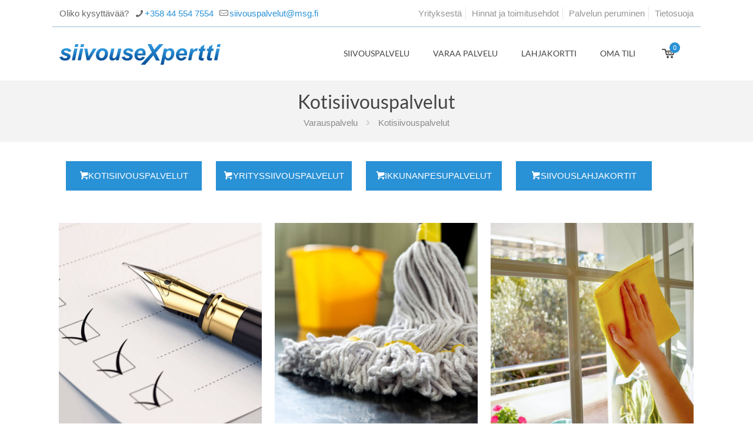

--- FILE ---
content_type: text/html; charset=UTF-8
request_url: https://siivouspalvelut.msg.fi/palvelu-osasto/kotisiivouspalvelut/
body_size: 11198
content:
<!DOCTYPE html>
<html lang="fi" class="no-js " >

<head>

<meta charset="UTF-8" />
<title>Kotisiivouspalvelut &#8211; siivouseXpertti | siivouspalvelut p&auml;&auml;kaupunkiseudulla</title>
<meta name='robots' content='max-image-preview:large' />
	<style>img:is([sizes="auto" i], [sizes^="auto," i]) { contain-intrinsic-size: 3000px 1500px }</style>
	<!-- Global site tag (gtag.js) - Google Analytics -->
<script async src="https://www.googletagmanager.com/gtag/js?id=UA-98263548-2">
</script>
<script>
  window.dataLayer = window.dataLayer || [];
  function gtag(){dataLayer.push(arguments);}
  gtag('js', new Date());

  gtag('config', 'UA-98263548-2');
</script><meta name="format-detection" content="telephone=no">
<meta name="viewport" content="width=device-width, initial-scale=1" />
<link rel="shortcut icon" href="https://siivouspalvelut.msg.fi/wp-content/uploads/2019/04/favicon.ico" type="image/x-icon" />
<link rel="apple-touch-icon" href="https://siivouspalvelut.msg.fi/wp-content/uploads/2019/04/apple-touch-icon.png" />
<meta name="theme-color" content="#ffffff" media="(prefers-color-scheme: light)">
<meta name="theme-color" content="#ffffff" media="(prefers-color-scheme: dark)">
<link rel='dns-prefetch' href='//capi-automation.s3.us-east-2.amazonaws.com' />
<link rel="alternate" type="application/rss+xml" title="siivouseXpertti | siivouspalvelut p&auml;&auml;kaupunkiseudulla &raquo; syöte" href="https://siivouspalvelut.msg.fi/feed/" />
<link rel="alternate" type="application/rss+xml" title="siivouseXpertti | siivouspalvelut p&auml;&auml;kaupunkiseudulla &raquo; kommenttien syöte" href="https://siivouspalvelut.msg.fi/comments/feed/" />
<link rel="alternate" type="application/rss+xml" title="Syöte: siivouseXpertti | siivouspalvelut p&auml;&auml;kaupunkiseudulla &raquo; Kotisiivouspalvelut Osasto" href="https://siivouspalvelut.msg.fi/palvelu-osasto/kotisiivouspalvelut/feed/" />
<style id='global-styles-inline-css' type='text/css'>
:root{--wp--preset--aspect-ratio--square: 1;--wp--preset--aspect-ratio--4-3: 4/3;--wp--preset--aspect-ratio--3-4: 3/4;--wp--preset--aspect-ratio--3-2: 3/2;--wp--preset--aspect-ratio--2-3: 2/3;--wp--preset--aspect-ratio--16-9: 16/9;--wp--preset--aspect-ratio--9-16: 9/16;--wp--preset--color--black: #000000;--wp--preset--color--cyan-bluish-gray: #abb8c3;--wp--preset--color--white: #ffffff;--wp--preset--color--pale-pink: #f78da7;--wp--preset--color--vivid-red: #cf2e2e;--wp--preset--color--luminous-vivid-orange: #ff6900;--wp--preset--color--luminous-vivid-amber: #fcb900;--wp--preset--color--light-green-cyan: #7bdcb5;--wp--preset--color--vivid-green-cyan: #00d084;--wp--preset--color--pale-cyan-blue: #8ed1fc;--wp--preset--color--vivid-cyan-blue: #0693e3;--wp--preset--color--vivid-purple: #9b51e0;--wp--preset--gradient--vivid-cyan-blue-to-vivid-purple: linear-gradient(135deg,rgba(6,147,227,1) 0%,rgb(155,81,224) 100%);--wp--preset--gradient--light-green-cyan-to-vivid-green-cyan: linear-gradient(135deg,rgb(122,220,180) 0%,rgb(0,208,130) 100%);--wp--preset--gradient--luminous-vivid-amber-to-luminous-vivid-orange: linear-gradient(135deg,rgba(252,185,0,1) 0%,rgba(255,105,0,1) 100%);--wp--preset--gradient--luminous-vivid-orange-to-vivid-red: linear-gradient(135deg,rgba(255,105,0,1) 0%,rgb(207,46,46) 100%);--wp--preset--gradient--very-light-gray-to-cyan-bluish-gray: linear-gradient(135deg,rgb(238,238,238) 0%,rgb(169,184,195) 100%);--wp--preset--gradient--cool-to-warm-spectrum: linear-gradient(135deg,rgb(74,234,220) 0%,rgb(151,120,209) 20%,rgb(207,42,186) 40%,rgb(238,44,130) 60%,rgb(251,105,98) 80%,rgb(254,248,76) 100%);--wp--preset--gradient--blush-light-purple: linear-gradient(135deg,rgb(255,206,236) 0%,rgb(152,150,240) 100%);--wp--preset--gradient--blush-bordeaux: linear-gradient(135deg,rgb(254,205,165) 0%,rgb(254,45,45) 50%,rgb(107,0,62) 100%);--wp--preset--gradient--luminous-dusk: linear-gradient(135deg,rgb(255,203,112) 0%,rgb(199,81,192) 50%,rgb(65,88,208) 100%);--wp--preset--gradient--pale-ocean: linear-gradient(135deg,rgb(255,245,203) 0%,rgb(182,227,212) 50%,rgb(51,167,181) 100%);--wp--preset--gradient--electric-grass: linear-gradient(135deg,rgb(202,248,128) 0%,rgb(113,206,126) 100%);--wp--preset--gradient--midnight: linear-gradient(135deg,rgb(2,3,129) 0%,rgb(40,116,252) 100%);--wp--preset--font-size--small: 13px;--wp--preset--font-size--medium: 20px;--wp--preset--font-size--large: 36px;--wp--preset--font-size--x-large: 42px;--wp--preset--spacing--20: 0.44rem;--wp--preset--spacing--30: 0.67rem;--wp--preset--spacing--40: 1rem;--wp--preset--spacing--50: 1.5rem;--wp--preset--spacing--60: 2.25rem;--wp--preset--spacing--70: 3.38rem;--wp--preset--spacing--80: 5.06rem;--wp--preset--shadow--natural: 6px 6px 9px rgba(0, 0, 0, 0.2);--wp--preset--shadow--deep: 12px 12px 50px rgba(0, 0, 0, 0.4);--wp--preset--shadow--sharp: 6px 6px 0px rgba(0, 0, 0, 0.2);--wp--preset--shadow--outlined: 6px 6px 0px -3px rgba(255, 255, 255, 1), 6px 6px rgba(0, 0, 0, 1);--wp--preset--shadow--crisp: 6px 6px 0px rgba(0, 0, 0, 1);}:where(.is-layout-flex){gap: 0.5em;}:where(.is-layout-grid){gap: 0.5em;}body .is-layout-flex{display: flex;}.is-layout-flex{flex-wrap: wrap;align-items: center;}.is-layout-flex > :is(*, div){margin: 0;}body .is-layout-grid{display: grid;}.is-layout-grid > :is(*, div){margin: 0;}:where(.wp-block-columns.is-layout-flex){gap: 2em;}:where(.wp-block-columns.is-layout-grid){gap: 2em;}:where(.wp-block-post-template.is-layout-flex){gap: 1.25em;}:where(.wp-block-post-template.is-layout-grid){gap: 1.25em;}.has-black-color{color: var(--wp--preset--color--black) !important;}.has-cyan-bluish-gray-color{color: var(--wp--preset--color--cyan-bluish-gray) !important;}.has-white-color{color: var(--wp--preset--color--white) !important;}.has-pale-pink-color{color: var(--wp--preset--color--pale-pink) !important;}.has-vivid-red-color{color: var(--wp--preset--color--vivid-red) !important;}.has-luminous-vivid-orange-color{color: var(--wp--preset--color--luminous-vivid-orange) !important;}.has-luminous-vivid-amber-color{color: var(--wp--preset--color--luminous-vivid-amber) !important;}.has-light-green-cyan-color{color: var(--wp--preset--color--light-green-cyan) !important;}.has-vivid-green-cyan-color{color: var(--wp--preset--color--vivid-green-cyan) !important;}.has-pale-cyan-blue-color{color: var(--wp--preset--color--pale-cyan-blue) !important;}.has-vivid-cyan-blue-color{color: var(--wp--preset--color--vivid-cyan-blue) !important;}.has-vivid-purple-color{color: var(--wp--preset--color--vivid-purple) !important;}.has-black-background-color{background-color: var(--wp--preset--color--black) !important;}.has-cyan-bluish-gray-background-color{background-color: var(--wp--preset--color--cyan-bluish-gray) !important;}.has-white-background-color{background-color: var(--wp--preset--color--white) !important;}.has-pale-pink-background-color{background-color: var(--wp--preset--color--pale-pink) !important;}.has-vivid-red-background-color{background-color: var(--wp--preset--color--vivid-red) !important;}.has-luminous-vivid-orange-background-color{background-color: var(--wp--preset--color--luminous-vivid-orange) !important;}.has-luminous-vivid-amber-background-color{background-color: var(--wp--preset--color--luminous-vivid-amber) !important;}.has-light-green-cyan-background-color{background-color: var(--wp--preset--color--light-green-cyan) !important;}.has-vivid-green-cyan-background-color{background-color: var(--wp--preset--color--vivid-green-cyan) !important;}.has-pale-cyan-blue-background-color{background-color: var(--wp--preset--color--pale-cyan-blue) !important;}.has-vivid-cyan-blue-background-color{background-color: var(--wp--preset--color--vivid-cyan-blue) !important;}.has-vivid-purple-background-color{background-color: var(--wp--preset--color--vivid-purple) !important;}.has-black-border-color{border-color: var(--wp--preset--color--black) !important;}.has-cyan-bluish-gray-border-color{border-color: var(--wp--preset--color--cyan-bluish-gray) !important;}.has-white-border-color{border-color: var(--wp--preset--color--white) !important;}.has-pale-pink-border-color{border-color: var(--wp--preset--color--pale-pink) !important;}.has-vivid-red-border-color{border-color: var(--wp--preset--color--vivid-red) !important;}.has-luminous-vivid-orange-border-color{border-color: var(--wp--preset--color--luminous-vivid-orange) !important;}.has-luminous-vivid-amber-border-color{border-color: var(--wp--preset--color--luminous-vivid-amber) !important;}.has-light-green-cyan-border-color{border-color: var(--wp--preset--color--light-green-cyan) !important;}.has-vivid-green-cyan-border-color{border-color: var(--wp--preset--color--vivid-green-cyan) !important;}.has-pale-cyan-blue-border-color{border-color: var(--wp--preset--color--pale-cyan-blue) !important;}.has-vivid-cyan-blue-border-color{border-color: var(--wp--preset--color--vivid-cyan-blue) !important;}.has-vivid-purple-border-color{border-color: var(--wp--preset--color--vivid-purple) !important;}.has-vivid-cyan-blue-to-vivid-purple-gradient-background{background: var(--wp--preset--gradient--vivid-cyan-blue-to-vivid-purple) !important;}.has-light-green-cyan-to-vivid-green-cyan-gradient-background{background: var(--wp--preset--gradient--light-green-cyan-to-vivid-green-cyan) !important;}.has-luminous-vivid-amber-to-luminous-vivid-orange-gradient-background{background: var(--wp--preset--gradient--luminous-vivid-amber-to-luminous-vivid-orange) !important;}.has-luminous-vivid-orange-to-vivid-red-gradient-background{background: var(--wp--preset--gradient--luminous-vivid-orange-to-vivid-red) !important;}.has-very-light-gray-to-cyan-bluish-gray-gradient-background{background: var(--wp--preset--gradient--very-light-gray-to-cyan-bluish-gray) !important;}.has-cool-to-warm-spectrum-gradient-background{background: var(--wp--preset--gradient--cool-to-warm-spectrum) !important;}.has-blush-light-purple-gradient-background{background: var(--wp--preset--gradient--blush-light-purple) !important;}.has-blush-bordeaux-gradient-background{background: var(--wp--preset--gradient--blush-bordeaux) !important;}.has-luminous-dusk-gradient-background{background: var(--wp--preset--gradient--luminous-dusk) !important;}.has-pale-ocean-gradient-background{background: var(--wp--preset--gradient--pale-ocean) !important;}.has-electric-grass-gradient-background{background: var(--wp--preset--gradient--electric-grass) !important;}.has-midnight-gradient-background{background: var(--wp--preset--gradient--midnight) !important;}.has-small-font-size{font-size: var(--wp--preset--font-size--small) !important;}.has-medium-font-size{font-size: var(--wp--preset--font-size--medium) !important;}.has-large-font-size{font-size: var(--wp--preset--font-size--large) !important;}.has-x-large-font-size{font-size: var(--wp--preset--font-size--x-large) !important;}
:where(.wp-block-post-template.is-layout-flex){gap: 1.25em;}:where(.wp-block-post-template.is-layout-grid){gap: 1.25em;}
:where(.wp-block-columns.is-layout-flex){gap: 2em;}:where(.wp-block-columns.is-layout-grid){gap: 2em;}
:root :where(.wp-block-pullquote){font-size: 1.5em;line-height: 1.6;}
</style>
<link rel='stylesheet' id='DOPBSP-css-dopselect-css' href='https://siivouspalvelut.msg.fi/wp-content/plugins/dopbsp/libraries/css/jquery.dop.Select.css?ver=2.9.9.5.9' type='text/css' media='all' />
<link rel='stylesheet' id='woocommerce-layout-css' href='https://siivouspalvelut.msg.fi/wp-content/plugins/woocommerce/assets/css/woocommerce-layout.css?ver=10.3.5' type='text/css' media='all' />
<link rel='stylesheet' id='woocommerce-smallscreen-css' href='https://siivouspalvelut.msg.fi/wp-content/plugins/woocommerce/assets/css/woocommerce-smallscreen.css?ver=10.3.5' type='text/css' media='only screen and (max-width: 768px)' />
<link rel='stylesheet' id='woocommerce-general-css' href='https://siivouspalvelut.msg.fi/wp-content/plugins/woocommerce/assets/css/woocommerce.css?ver=10.3.5' type='text/css' media='all' />
<style id='woocommerce-inline-inline-css' type='text/css'>
.woocommerce form .form-row .required { visibility: visible; }
</style>
<link rel='stylesheet' id='brands-styles-css' href='https://siivouspalvelut.msg.fi/wp-content/plugins/woocommerce/assets/css/brands.css?ver=10.3.5' type='text/css' media='all' />
<link rel='stylesheet' id='wc-social-login-frontend-css' href='https://siivouspalvelut.msg.fi/wp-content/plugins/woocommerce-social-login/assets/css/frontend/wc-social-login.min.css?ver=2.17.1' type='text/css' media='all' />
<style id='wc-social-login-frontend-inline-css' type='text/css'>
 a.button-social-login.button-social-login-facebook, .widget-area a.button-social-login.button-social-login-facebook, .social-badge.social-badge-facebook { background: #3b5998; border-color: #3b5998; } a.button-social-login.button-social-login-google, .widget-area a.button-social-login.button-social-login-google, .social-badge.social-badge-google { background: #4285f4; border-color: #4285f4; } 
</style>
<link rel='stylesheet' id='mfn-be-css' href='https://siivouspalvelut.msg.fi/wp-content/themes/betheme/css/be.min.css?ver=28.1.12' type='text/css' media='all' />
<link rel='stylesheet' id='mfn-animations-css' href='https://siivouspalvelut.msg.fi/wp-content/themes/betheme/assets/animations/animations.min.css?ver=28.1.12' type='text/css' media='all' />
<link rel='stylesheet' id='mfn-font-awesome-css' href='https://siivouspalvelut.msg.fi/wp-content/themes/betheme/fonts/fontawesome/fontawesome.min.css?ver=28.1.12' type='text/css' media='all' />
<link rel='stylesheet' id='mfn-responsive-css' href='https://siivouspalvelut.msg.fi/wp-content/themes/betheme/css/responsive.min.css?ver=28.1.12' type='text/css' media='all' />
<link rel='stylesheet' id='mfn-local-fonts-css' href='https://siivouspalvelut.msg.fi/wp-content/uploads/betheme/fonts/mfn-local-fonts.css?ver=1' type='text/css' media='all' />
<link rel='stylesheet' id='mfn-woo-css' href='https://siivouspalvelut.msg.fi/wp-content/themes/betheme/css/woocommerce.min.css?ver=28.1.12' type='text/css' media='all' />
<link rel='stylesheet' id='mfn-static-css' href='https://siivouspalvelut.msg.fi/wp-content/uploads/betheme/css/static.css?ver=28.1.12' type='text/css' media='all' />
<style id='mfn-dynamic-inline-css' type='text/css'>
form input.display-none{display:none!important}body{--mfn-featured-image: url(https://siivouspalvelut.msg.fi/wp-content/uploads/2019/03/kotisiivous-1.jpg);}
/* Local Page Style 65 */
/* Local Page Style */
@media(max-width: 959px){}@media(max-width: 767px){}
</style>
<link rel='stylesheet' id='style-css' href='https://siivouspalvelut.msg.fi/wp-content/themes/betheme-child/style.css?ver=2.0.1699430586' type='text/css' media='all' />
<script type="text/javascript" src="https://siivouspalvelut.msg.fi/wp-includes/js/jquery/jquery.min.js?ver=3.7.1" id="jquery-core-js"></script>
<script type="text/javascript" src="https://siivouspalvelut.msg.fi/wp-includes/js/jquery/jquery-migrate.min.js?ver=3.4.1" id="jquery-migrate-js"></script>
<script type="text/javascript" src="https://siivouspalvelut.msg.fi/wp-content/plugins/dopbsp/libraries/js/dop-prototypes.js?ver=2.9.9.5.9" id="DOP-js-prototypes-js"></script>
<script type="text/javascript" src="https://siivouspalvelut.msg.fi/wp-content/plugins/dopbsp/assets/js/jquery.dop.frontend.BSPSearchWidget.js?ver=2.9.9.5.9" id="DOPBSP-js-frontend-search-widget-js"></script>
<script type="text/javascript" src="https://siivouspalvelut.msg.fi/wp-content/plugins/woocommerce/assets/js/jquery-blockui/jquery.blockUI.min.js?ver=2.7.0-wc.10.3.5" id="wc-jquery-blockui-js" defer="defer" data-wp-strategy="defer"></script>
<script type="text/javascript" id="wc-add-to-cart-js-extra">
/* <![CDATA[ */
var wc_add_to_cart_params = {"ajax_url":"\/wp-admin\/admin-ajax.php","wc_ajax_url":"\/?wc-ajax=%%endpoint%%","i18n_view_cart":"N\u00e4yt\u00e4 ostoskori","cart_url":"https:\/\/siivouspalvelut.msg.fi\/ostoskori\/","is_cart":"","cart_redirect_after_add":"yes"};
/* ]]> */
</script>
<script type="text/javascript" src="https://siivouspalvelut.msg.fi/wp-content/plugins/woocommerce/assets/js/frontend/add-to-cart.min.js?ver=10.3.5" id="wc-add-to-cart-js" defer="defer" data-wp-strategy="defer"></script>
<script type="text/javascript" src="https://siivouspalvelut.msg.fi/wp-content/plugins/woocommerce/assets/js/js-cookie/js.cookie.min.js?ver=2.1.4-wc.10.3.5" id="wc-js-cookie-js" defer="defer" data-wp-strategy="defer"></script>
<script type="text/javascript" id="woocommerce-js-extra">
/* <![CDATA[ */
var woocommerce_params = {"ajax_url":"\/wp-admin\/admin-ajax.php","wc_ajax_url":"\/?wc-ajax=%%endpoint%%","i18n_password_show":"N\u00e4yt\u00e4 salasana","i18n_password_hide":"Piilota salasana"};
/* ]]> */
</script>
<script type="text/javascript" src="https://siivouspalvelut.msg.fi/wp-content/plugins/woocommerce/assets/js/frontend/woocommerce.min.js?ver=10.3.5" id="woocommerce-js" defer="defer" data-wp-strategy="defer"></script>
<script type="text/javascript" src="https://siivouspalvelut.msg.fi/wp-content/plugins/woocommerce-social-login/assets/js/frontend/wc-social-login.min.js?ver=2.17.1" id="wc-social-login-frontend-js" defer="defer" data-wp-strategy="defer"></script>
<script type="text/javascript" id="wc-cart-fragments-js-extra">
/* <![CDATA[ */
var wc_cart_fragments_params = {"ajax_url":"\/wp-admin\/admin-ajax.php","wc_ajax_url":"\/?wc-ajax=%%endpoint%%","cart_hash_key":"wc_cart_hash_3c972b244387d304b8989fb5c6e438e4","fragment_name":"wc_fragments_3c972b244387d304b8989fb5c6e438e4","request_timeout":"5000"};
/* ]]> */
</script>
<script type="text/javascript" src="https://siivouspalvelut.msg.fi/wp-content/plugins/woocommerce/assets/js/frontend/cart-fragments.min.js?ver=10.3.5" id="wc-cart-fragments-js" defer="defer" data-wp-strategy="defer"></script>
<link rel="https://api.w.org/" href="https://siivouspalvelut.msg.fi/wp-json/" /><link rel="alternate" title="JSON" type="application/json" href="https://siivouspalvelut.msg.fi/wp-json/wp/v2/product_cat/19" /><link rel="EditURI" type="application/rsd+xml" title="RSD" href="https://siivouspalvelut.msg.fi/xmlrpc.php?rsd" />
<meta name="generator" content="WordPress 6.8.3" />
<meta name="generator" content="WooCommerce 10.3.5" />
	<noscript><style>.woocommerce-product-gallery{ opacity: 1 !important; }</style></noscript>
	
<!-- Meta Pixel Code -->
<script type='text/javascript'>
!function(f,b,e,v,n,t,s){if(f.fbq)return;n=f.fbq=function(){n.callMethod?
n.callMethod.apply(n,arguments):n.queue.push(arguments)};if(!f._fbq)f._fbq=n;
n.push=n;n.loaded=!0;n.version='2.0';n.queue=[];t=b.createElement(e);t.async=!0;
t.src=v;s=b.getElementsByTagName(e)[0];s.parentNode.insertBefore(t,s)}(window,
document,'script','https://connect.facebook.net/en_US/fbevents.js');
</script>
<!-- End Meta Pixel Code -->
<script type='text/javascript'>var url = window.location.origin + '?ob=open-bridge';
            fbq('set', 'openbridge', '316640572383981', url);
fbq('init', '316640572383981', {}, {
    "agent": "wordpress-6.8.3-4.1.5"
})</script><script type='text/javascript'>
    fbq('track', 'PageView', []);
  </script>			<script  type="text/javascript">
				!function(f,b,e,v,n,t,s){if(f.fbq)return;n=f.fbq=function(){n.callMethod?
					n.callMethod.apply(n,arguments):n.queue.push(arguments)};if(!f._fbq)f._fbq=n;
					n.push=n;n.loaded=!0;n.version='2.0';n.queue=[];t=b.createElement(e);t.async=!0;
					t.src=v;s=b.getElementsByTagName(e)[0];s.parentNode.insertBefore(t,s)}(window,
					document,'script','https://connect.facebook.net/en_US/fbevents.js');
			</script>
			<!-- WooCommerce Facebook Integration Begin -->
			<script  type="text/javascript">

				fbq('init', '316640572383981', {}, {
    "agent": "woocommerce_6-10.3.5-3.5.14"
});

				document.addEventListener( 'DOMContentLoaded', function() {
					// Insert placeholder for events injected when a product is added to the cart through AJAX.
					document.body.insertAdjacentHTML( 'beforeend', '<div class=\"wc-facebook-pixel-event-placeholder\"></div>' );
				}, false );

			</script>
			<!-- WooCommerce Facebook Integration End -->
			<link rel="icon" href="https://siivouspalvelut.msg.fi/wp-content/uploads/2019/03/cropped-house-cleaning-lady-32x32.png" sizes="32x32" />
<link rel="icon" href="https://siivouspalvelut.msg.fi/wp-content/uploads/2019/03/cropped-house-cleaning-lady-192x192.png" sizes="192x192" />
<link rel="apple-touch-icon" href="https://siivouspalvelut.msg.fi/wp-content/uploads/2019/03/cropped-house-cleaning-lady-180x180.png" />
<meta name="msapplication-TileImage" content="https://siivouspalvelut.msg.fi/wp-content/uploads/2019/03/cropped-house-cleaning-lady-270x270.png" />

</head>

<body class="archive tax-product_cat term-kotisiivouspalvelut term-19 wp-custom-logo wp-embed-responsive wp-theme-betheme wp-child-theme-betheme-child theme-betheme woocommerce woocommerce-page woocommerce-no-js woocommerce-block-theme-has-button-styles  color-custom content-brightness-light input-brightness-light style-default button-animation-fade layout-full-width if-zoom header-classic sticky-header sticky-white ab-show menu-arrow-top menuo-right menuo-no-borders logo-no-margin logo-no-sticky-padding subheader-both-center footer-copy-center responsive-overflow-x-mobile mobile-tb-center mobile-mini-mr-ll mobile-header-mini mobile-icon-user-ss mobile-icon-wishlist-ss mobile-icon-search-ss mobile-icon-wpml-ss mobile-icon-action-ss be-page-21 be-reg-28112 mfn-all-shop-filters-disabled product-gallery-zoom mobile-row-2-products mfn-ajax-add-to-cart" >


	
		<!-- mfn_hook_top --><!-- mfn_hook_top -->
		
		
		<div id="Wrapper">

			
			<div id="Header_wrapper" class="" >

				<header id="Header">
	<div id="Action_bar">
		<div class="container">
			<div class="column one">

				
<ul class="contact_details" aria-label="contact details">
  <li class="slogan">Oliko kysyttävää?</li><li class="phone phone-1"><i class="icon-phone"></i><a href="tel:+358445547554" aria-label="phone">+358 44 554 7554</a></li><li class="mail"><i class="icon-mail-line"></i><a href="mailto:siivouspalvelut@msg.fi" aria-label="mail">siivouspalvelut@msg.fi</a></li></ul>
<nav id="social-menu" class="menu-ylavalikko-container"><ul id="menu-ylavalikko" class="social-menu"><li id="menu-item-271" class="menu-item menu-item-type-custom menu-item-object-custom menu-item-271"><a href="https://www.siivouspalveluja.fi/yrityksesta-msg-siivouspalvelut/">Yrityksestä</a></li>
<li id="menu-item-149" class="menu-item menu-item-type-post_type menu-item-object-page menu-item-149"><a href="https://siivouspalvelut.msg.fi/siivouspalvelu-hinnat-ja-toimitusehdot/">Hinnat ja toimitusehdot</a></li>
<li id="menu-item-1424" class="menu-item menu-item-type-post_type menu-item-object-page menu-item-1424"><a href="https://siivouspalvelut.msg.fi/palvelun-peruutusoikeus/">Palvelun peruminen</a></li>
<li id="menu-item-316" class="menu-item menu-item-type-post_type menu-item-object-page menu-item-privacy-policy menu-item-316"><a rel="privacy-policy" href="https://siivouspalvelut.msg.fi/tietosuojaseloste/">Tietosuoja</a></li>
</ul></nav>
			</div>
		</div>
	</div>


<div class="header_placeholder"></div>

<div id="Top_bar">

	<div class="container">
		<div class="column one">

			<div class="top_bar_left clearfix">

				<div class="logo"><a id="logo" href="https://siivouspalvelut.msg.fi" title="siivouseXpertti | siivouspalvelut p&auml;&auml;kaupunkiseudulla" data-height="60" data-padding="15"><img class="logo-main scale-with-grid " src="https://siivouspalvelut.msg.fi/wp-content/uploads/2021/01/siivousexpertti_logo.png" data-retina="https://siivouspalvelut.msg.fi/wp-content/uploads/2021/01/siivousexpertti_retina_logo.png" data-height="35" alt="siivousexpertti" data-no-retina/><img class="logo-sticky scale-with-grid " src="https://siivouspalvelut.msg.fi/wp-content/uploads/2021/01/siivousexpertti_logo.png" data-retina="https://siivouspalvelut.msg.fi/wp-content/uploads/2021/01/siivousexpertti_retina_logo.png" data-height="35" alt="siivousexpertti" data-no-retina/><img class="logo-mobile scale-with-grid " src="https://siivouspalvelut.msg.fi/wp-content/uploads/2021/01/siivousexpertti_logo.png" data-retina="https://siivouspalvelut.msg.fi/wp-content/uploads/2021/01/siivousexpertti_retina_logo.png" data-height="35" alt="siivousexpertti" data-no-retina/><img class="logo-mobile-sticky scale-with-grid " src="https://siivouspalvelut.msg.fi/wp-content/uploads/2021/01/siivousexpertti_logo.png" data-retina="https://siivouspalvelut.msg.fi/wp-content/uploads/2021/01/siivousexpertti_retina_logo.png" data-height="35" alt="siivousexpertti" data-no-retina/></a></div>
				<div class="menu_wrapper">
					<a class="responsive-menu-toggle " href="#" aria-label="mobile menu"><i class="icon-menu-fine" aria-hidden="true"></i></a><nav id="menu" role="navigation" aria-expanded="false" aria-label="Main menu"><ul id="menu-paavalikko" class="menu menu-main"><li id="menu-item-41" class="menu-item menu-item-type-custom menu-item-object-custom menu-item-41"><a href="https://www.siivouspalveluja.fi/"><span>SIIVOUSPALVELU</span></a></li>
<li id="menu-item-42" class="menu-item menu-item-type-post_type menu-item-object-page menu-item-home menu-item-42"><a href="https://siivouspalvelut.msg.fi/"><span>VARAA PALVELU</span></a></li>
<li id="menu-item-368" class="menu-item menu-item-type-custom menu-item-object-custom menu-item-368"><a href="https://siivouspalvelut.msg.fi/palvelu-osasto/siivouslahjakortit/"><span>LAHJAKORTTI</span></a></li>
<li id="menu-item-175" class="menu-item menu-item-type-post_type menu-item-object-page menu-item-has-children menu-item-175"><a href="https://siivouspalvelut.msg.fi/oma-tili/"><span>OMA TILI</span></a>
<ul class="sub-menu">
	<li id="menu-item-176" class="menu-item menu-item-type-post_type menu-item-object-page menu-item-176"><a href="https://siivouspalvelut.msg.fi/ostoskori/"><span>Ostoskori</span></a></li>
	<li id="menu-item-177" class="menu-item menu-item-type-post_type menu-item-object-page menu-item-177"><a href="https://siivouspalvelut.msg.fi/kassa/"><span>Kassa</span></a></li>
</ul>
</li>
</ul></nav>				</div>

				<div class="secondary_menu_wrapper">
									</div>

				
			</div>

			<div class="top_bar_right hide-total-desktop hide-total-tablet hide-total-mobile"><div class="top_bar_right_wrapper"><a id="header_cart" class="top-bar-right-icon header-cart top-bar-right-icon-cart " href="https://siivouspalvelut.msg.fi/ostoskori/"><i class="icon-cart" aria-label="cart icon"></i><span class="header-cart-count">0</span><p class="header-cart-total">0,00&nbsp;&euro;</p></a></div></div>
			<div class="search_wrapper">
				
<form method="get" class="form-searchform" action="https://siivouspalvelut.msg.fi/">

	
  <svg class="icon_search" width="26" viewBox="0 0 26 26" aria-label="search icon"><defs><style>.path{fill:none;stroke:#000;stroke-miterlimit:10;stroke-width:1.5px;}</style></defs><circle class="path" cx="11.35" cy="11.35" r="6"></circle><line class="path" x1="15.59" y1="15.59" x2="20.65" y2="20.65"></line></svg>
	
	<input type="text" class="field" name="s"  autocomplete="off" placeholder="Kirjoita haku" aria-label="Kirjoita haku" />
	<input type="submit" class="display-none" value="" aria-label="Search"/>

	<span class="mfn-close-icon icon_close" tabindex="0" role="link" aria-label="Close"><span class="icon">✕</span></span>

</form>
			</div>

		</div>
	</div>
</div>
</header>
				<div id="Subheader"><div class="container"><div class="column one"><h1 class="title">Kotisiivouspalvelut</h1><ul class="breadcrumbs woocommerce-breadcrumb"><li><a href="https://siivouspalvelut.msg.fi">Varauspalvelu</a><span><i class="icon-right-open"></i></span></li><li>Kotisiivouspalvelut<span><i class="icon-right-open"></i></span></li></ul></div></div></div>
			</div>

		
		<!-- mfn_hook_content_before --><!-- mfn_hook_content_before -->
	

<div id="Content">
	<div class="content_wrapper clearfix">

		<main class="sections_group">
			<div class="entry-content" itemprop="mainContentOfPage">

								<section class="section woocommerce_before_main_content">
					<div class="section_wrapper no-bebuilder-section">
						<div class="column column-margin-0px one">
													</div>
					</div>
				</section>
				
				<section class="section"><div class="section_wrapper clearfix default-woo-list">
			
			<div class="term-description"><div class="column one-fourth mobile-one"><div class="mcb-column-inner"><div class="button_align align_center"><a class="button  button_left button_full_width button_size_2" href="https://siivouspalvelut.msg.fi/palvelu-osasto/kotisiivouspalvelut/"     style="background-color:#2991d6!important;color:#ffffff;"  rel="next"   title=""><span class="button_icon"><i class="icon-basket"  style="color:#ffffff!important;" aria-hidden="true"></i></span><span class="button_label">KOTISIIVOUSPALVELUT</span></a></div>
</div></div>

<div class="column one-fourth mobile-one"><div class="mcb-column-inner"><div class="button_align align_center"><a class="button  button_left button_full_width button_size_2" href="https://siivouspalvelut.msg.fi/palvelu-osasto/yrityssiivouspalvelut/"     style="background-color:#2991d6!important;color:#ffffff;"  rel="next"   title=""><span class="button_icon"><i class="icon-basket"  style="color:#ffffff!important;" aria-hidden="true"></i></span><span class="button_label">YRITYSSIIVOUSPALVELUT</span></a></div>
</div></div>

<div class="column one-fourth mobile-one"><div class="mcb-column-inner"><div class="button_align align_center"><a class="button  button_left button_full_width button_size_2" href="https://siivouspalvelut.msg.fi/palvelu-osasto/ikkunanpesupalvelut/"     style="background-color:#2991d6!important;color:#ffffff;"  rel="next"   title=""><span class="button_icon"><i class="icon-basket"  style="color:#ffffff!important;" aria-hidden="true"></i></span><span class="button_label">IKKUNANPESUPALVELUT</span></a></div>
</div></div>

<div class="column one-fourth mobile-one"><div class="mcb-column-inner"><div class="button_align align_center"><a class="button  button_left button_full_width button_size_2" href="https://siivouspalvelut.msg.fi/palvelu-osasto/siivouslahjakortit/"     style="background-color:#2991d6!important;color:#ffffff;"  rel="next"   title=""><span class="button_icon"><i class="icon-basket"  style="color:#ffffff!important;" aria-hidden="true"></i></span><span class="button_label">SIIVOUSLAHJAKORTIT</span></a></div>
</div></div>

</div>
			
				<div class="mfn-woo-filters-wrapper shop-filters"><div class="woocommerce-notices-wrapper"></div></div>
				
<div class="products_wrapper mfn-woo-products isotope_wrapper default-woo-loop lm_wrapper">
	<ul class="products columns-3 grid ">

																					<li class="isotope-item align-center product type-product post-65 status-publish first instock product_cat-palvelutarpeiden-kartoitus product_cat-kotisiivouspalvelut product_cat-yrityssiivouspalvelut product_cat-ikkunanpesupalvelut has-post-thumbnail sold-individually purchasable product-type-simple" >

	<div class="mfn-li-product-row mfn-li-product-row-image"><div class="image_frame scale-with-grid product-loop-thumb"><div class="image_wrapper "><a href="https://siivouspalvelut.msg.fi/varaa-siivous-palvelu/palvelutarpeiden-kartoitus/arviointikaynti/" aria-label="Arviointikäynti" tabindex="-1"><div class="mask"></div><img width="800" height="800" src="https://siivouspalvelut.msg.fi/wp-content/uploads/2019/03/palvelutarpeiden_kartoitus-1-800x800.jpg" class="attachment-woocommerce_thumbnail size-woocommerce_thumbnail" alt="Palvelutarpeiden kartoitus" decoding="async" fetchpriority="high" srcset="https://siivouspalvelut.msg.fi/wp-content/uploads/2019/03/palvelutarpeiden_kartoitus-1-800x800.jpg 800w, https://siivouspalvelut.msg.fi/wp-content/uploads/2019/03/palvelutarpeiden_kartoitus-1-300x300.jpg 300w" sizes="(max-width:767px) 480px, (max-width:800px) 100vw, 800px" /></a><div class="image_links"><a rel="nofollow" tabindex="-1" href="/palvelu-osasto/kotisiivouspalvelut/?add-to-cart=65" data-quantity="1" data-product_id="65" class="add_to_cart_button ajax_add_to_cart product_type_simple"><svg viewBox="0 0 26 26"><defs><style>.path{fill:none;stroke:#333;stroke-miterlimit:10;stroke-width:1.5px;}</style></defs><polygon class="path" points="20.4 20.4 5.6 20.4 6.83 10.53 19.17 10.53 20.4 20.4"></polygon><path class="path" d="M9.3,10.53V9.3a3.7,3.7,0,1,1,7.4,0v1.23"></path></svg></a><a class="link" tabindex="-1" href="https://siivouspalvelut.msg.fi/varaa-siivous-palvelu/palvelutarpeiden-kartoitus/arviointikaynti/"><svg viewBox="0 0 26 26"><defs><style>.path{fill:none;stroke:#333;stroke-miterlimit:10;stroke-width:1.5px;}</style></defs><g><path d="M10.17,8.76l2.12-2.12a5,5,0,0,1,7.07,0h0a5,5,0,0,1,0,7.07l-2.12,2.12" class="path"/><path d="M15.83,17.24l-2.12,2.12a5,5,0,0,1-7.07,0h0a5,5,0,0,1,0-7.07l2.12-2.12" class="path"/><line x1="10.17" y1="15.83" x2="15.83" y2="10.17" class="path"/></g></svg></a></div></div><a href="https://siivouspalvelut.msg.fi/varaa-siivous-palvelu/palvelutarpeiden-kartoitus/arviointikaynti/" aria-label="Arviointikäynti" tabindex="-1"><span class="product-loading-icon added-cart"></span></a></div></div>
	<div class="desc">

		
		<h4 class="mfn-woo-product-title"><a href="https://siivouspalvelut.msg.fi/varaa-siivous-palvelu/palvelutarpeiden-kartoitus/arviointikaynti/">Arviointikäynti</a></h4>
		
	<span class="price"> <span class="woocommerce-Price-amount amount"><bdi>0,00&nbsp;<span class="woocommerce-Price-currencySymbol">&euro;</span></bdi></span> </span>
<div class="mfn-li-product-row mfn-li-product-row-button hide-button"><a href="https://siivouspalvelut.msg.fi/varaa-siivous-palvelu/palvelutarpeiden-kartoitus/arviointikaynti/" rel="nofollow" data-product_id="65" data-product_sku="MSG-00" class="button product_type_simple">Näytä saatavuus</a></div>
	</div>

</li>
																	<li class="isotope-item align-center product type-product post-67 status-publish instock product_cat-kotisiivouspalvelut product_tag-kotiapu product_tag-kotisiivous product_tag-siivous product_tag-siivouspalvelu has-post-thumbnail sold-individually taxable shipping-taxable purchasable product-type-simple" >

	<div class="mfn-li-product-row mfn-li-product-row-image"><div class="image_frame scale-with-grid product-loop-thumb"><div class="image_wrapper "><a href="https://siivouspalvelut.msg.fi/varaa-siivous-palvelu/kotisiivouspalvelut/kotisiivous/" aria-label="Kotisiivous+" tabindex="-1"><div class="mask"></div><img width="800" height="800" src="https://siivouspalvelut.msg.fi/wp-content/uploads/2019/03/kotisiivous-1-800x800.jpg" class="attachment-woocommerce_thumbnail size-woocommerce_thumbnail" alt="Kotiiivouspalvelut" decoding="async" srcset="https://siivouspalvelut.msg.fi/wp-content/uploads/2019/03/kotisiivous-1-800x800.jpg 800w, https://siivouspalvelut.msg.fi/wp-content/uploads/2019/03/kotisiivous-1-300x300.jpg 300w" sizes="(max-width:767px) 480px, (max-width:800px) 100vw, 800px" /></a><div class="image_links"><a rel="nofollow" tabindex="-1" href="/palvelu-osasto/kotisiivouspalvelut/?add-to-cart=67" data-quantity="1" data-product_id="67" class="add_to_cart_button ajax_add_to_cart product_type_simple"><svg viewBox="0 0 26 26"><defs><style>.path{fill:none;stroke:#333;stroke-miterlimit:10;stroke-width:1.5px;}</style></defs><polygon class="path" points="20.4 20.4 5.6 20.4 6.83 10.53 19.17 10.53 20.4 20.4"></polygon><path class="path" d="M9.3,10.53V9.3a3.7,3.7,0,1,1,7.4,0v1.23"></path></svg></a><a class="link" tabindex="-1" href="https://siivouspalvelut.msg.fi/varaa-siivous-palvelu/kotisiivouspalvelut/kotisiivous/"><svg viewBox="0 0 26 26"><defs><style>.path{fill:none;stroke:#333;stroke-miterlimit:10;stroke-width:1.5px;}</style></defs><g><path d="M10.17,8.76l2.12-2.12a5,5,0,0,1,7.07,0h0a5,5,0,0,1,0,7.07l-2.12,2.12" class="path"/><path d="M15.83,17.24l-2.12,2.12a5,5,0,0,1-7.07,0h0a5,5,0,0,1,0-7.07l2.12-2.12" class="path"/><line x1="10.17" y1="15.83" x2="15.83" y2="10.17" class="path"/></g></svg></a></div></div><a href="https://siivouspalvelut.msg.fi/varaa-siivous-palvelu/kotisiivouspalvelut/kotisiivous/" aria-label="Kotisiivous+" tabindex="-1"><span class="product-loading-icon added-cart"></span></a></div></div>
	<div class="desc">

		
		<h4 class="mfn-woo-product-title"><a href="https://siivouspalvelut.msg.fi/varaa-siivous-palvelu/kotisiivouspalvelut/kotisiivous/">Kotisiivous+</a></h4>
		
	<span class="price">Alk. <span class="woocommerce-Price-amount amount"><bdi>44,00&nbsp;<span class="woocommerce-Price-currencySymbol">&euro;</span></bdi></span> / tunti, sis. alv</span>
<div class="mfn-li-product-row mfn-li-product-row-button hide-button"><a href="https://siivouspalvelut.msg.fi/varaa-siivous-palvelu/kotisiivouspalvelut/kotisiivous/" rel="nofollow" data-product_id="67" data-product_sku="MSG-01" class="button product_type_simple">Näytä saatavuus</a></div>
	</div>

</li>
																	<li class="isotope-item align-center product type-product post-70 status-publish last instock product_cat-kotisiivouspalvelut product_cat-ikkunanpesupalvelut product_cat-ikkunanpesupalvelut-kotiin has-post-thumbnail sold-individually taxable shipping-taxable purchasable product-type-simple" >

	<div class="mfn-li-product-row mfn-li-product-row-image"><div class="image_frame scale-with-grid product-loop-thumb"><div class="image_wrapper "><a href="https://siivouspalvelut.msg.fi/varaa-siivous-palvelu/ikkunanpesupalvelut/ikkunanpesupalvelut-kotiin/ikkunanpesu-kotiin/" aria-label="Ikkunanpesu kotiin" tabindex="-1"><div class="mask"></div><img width="800" height="800" src="https://siivouspalvelut.msg.fi/wp-content/uploads/2019/03/ikkunanpesu-1-800x800.jpg" class="attachment-woocommerce_thumbnail size-woocommerce_thumbnail" alt="ikkunanpesu kotiin" decoding="async" srcset="https://siivouspalvelut.msg.fi/wp-content/uploads/2019/03/ikkunanpesu-1-800x800.jpg 800w, https://siivouspalvelut.msg.fi/wp-content/uploads/2019/03/ikkunanpesu-1-300x300.jpg 300w" sizes="(max-width:767px) 480px, (max-width:800px) 100vw, 800px" /></a><div class="image_links"><a rel="nofollow" tabindex="-1" href="/palvelu-osasto/kotisiivouspalvelut/?add-to-cart=70" data-quantity="1" data-product_id="70" class="add_to_cart_button ajax_add_to_cart product_type_simple"><svg viewBox="0 0 26 26"><defs><style>.path{fill:none;stroke:#333;stroke-miterlimit:10;stroke-width:1.5px;}</style></defs><polygon class="path" points="20.4 20.4 5.6 20.4 6.83 10.53 19.17 10.53 20.4 20.4"></polygon><path class="path" d="M9.3,10.53V9.3a3.7,3.7,0,1,1,7.4,0v1.23"></path></svg></a><a class="link" tabindex="-1" href="https://siivouspalvelut.msg.fi/varaa-siivous-palvelu/ikkunanpesupalvelut/ikkunanpesupalvelut-kotiin/ikkunanpesu-kotiin/"><svg viewBox="0 0 26 26"><defs><style>.path{fill:none;stroke:#333;stroke-miterlimit:10;stroke-width:1.5px;}</style></defs><g><path d="M10.17,8.76l2.12-2.12a5,5,0,0,1,7.07,0h0a5,5,0,0,1,0,7.07l-2.12,2.12" class="path"/><path d="M15.83,17.24l-2.12,2.12a5,5,0,0,1-7.07,0h0a5,5,0,0,1,0-7.07l2.12-2.12" class="path"/><line x1="10.17" y1="15.83" x2="15.83" y2="10.17" class="path"/></g></svg></a></div></div><a href="https://siivouspalvelut.msg.fi/varaa-siivous-palvelu/ikkunanpesupalvelut/ikkunanpesupalvelut-kotiin/ikkunanpesu-kotiin/" aria-label="Ikkunanpesu kotiin" tabindex="-1"><span class="product-loading-icon added-cart"></span></a></div></div>
	<div class="desc">

		
		<h4 class="mfn-woo-product-title"><a href="https://siivouspalvelut.msg.fi/varaa-siivous-palvelu/ikkunanpesupalvelut/ikkunanpesupalvelut-kotiin/ikkunanpesu-kotiin/">Ikkunanpesu kotiin</a></h4>
		
	<span class="price">Alk. <span class="woocommerce-Price-amount amount"><bdi>44,00&nbsp;<span class="woocommerce-Price-currencySymbol">&euro;</span></bdi></span> / tunti, sis. alv</span>
<div class="mfn-li-product-row mfn-li-product-row-button hide-button"><a href="https://siivouspalvelut.msg.fi/varaa-siivous-palvelu/ikkunanpesupalvelut/ikkunanpesupalvelut-kotiin/ikkunanpesu-kotiin/" rel="nofollow" data-product_id="70" data-product_sku="MSG-03" class="button product_type_simple">Näytä saatavuus</a></div>
	</div>

</li>
																	<li class="isotope-item align-center product type-product post-455 status-publish first instock product_cat-kotisiivouspalvelut product_cat-yrityssiivouspalvelut product_cat-muuttosiivouspalvelut product_tag-kotisiivous product_tag-loppusiivous product_tag-muuttosiivous product_tag-siivous product_tag-siivouspalvelu product_tag-yrityssiivous has-post-thumbnail featured sold-individually taxable shipping-taxable purchasable product-type-simple" >

	<div class="mfn-li-product-row mfn-li-product-row-image"><div class="image_frame scale-with-grid product-loop-thumb"><div class="image_wrapper "><a href="https://siivouspalvelut.msg.fi/varaa-siivous-palvelu/kotisiivouspalvelut/loppusiivous-muuttosiivous/" aria-label="Loppusiivous / muuttosiivous" tabindex="-1"><div class="mask"></div><img width="800" height="800" src="https://siivouspalvelut.msg.fi/wp-content/uploads/2019/07/muuttosiivous-4-800x800.jpg" class="attachment-woocommerce_thumbnail size-woocommerce_thumbnail" alt="muuttosiivous" decoding="async" loading="lazy" srcset="https://siivouspalvelut.msg.fi/wp-content/uploads/2019/07/muuttosiivous-4-800x800.jpg 800w, https://siivouspalvelut.msg.fi/wp-content/uploads/2019/07/muuttosiivous-4-300x300.jpg 300w" sizes="auto, (max-width:767px) 480px, (max-width:800px) 100vw, 800px" /></a><div class="image_links"><a rel="nofollow" tabindex="-1" href="/palvelu-osasto/kotisiivouspalvelut/?add-to-cart=455" data-quantity="1" data-product_id="455" class="add_to_cart_button ajax_add_to_cart product_type_simple"><svg viewBox="0 0 26 26"><defs><style>.path{fill:none;stroke:#333;stroke-miterlimit:10;stroke-width:1.5px;}</style></defs><polygon class="path" points="20.4 20.4 5.6 20.4 6.83 10.53 19.17 10.53 20.4 20.4"></polygon><path class="path" d="M9.3,10.53V9.3a3.7,3.7,0,1,1,7.4,0v1.23"></path></svg></a><a class="link" tabindex="-1" href="https://siivouspalvelut.msg.fi/varaa-siivous-palvelu/kotisiivouspalvelut/loppusiivous-muuttosiivous/"><svg viewBox="0 0 26 26"><defs><style>.path{fill:none;stroke:#333;stroke-miterlimit:10;stroke-width:1.5px;}</style></defs><g><path d="M10.17,8.76l2.12-2.12a5,5,0,0,1,7.07,0h0a5,5,0,0,1,0,7.07l-2.12,2.12" class="path"/><path d="M15.83,17.24l-2.12,2.12a5,5,0,0,1-7.07,0h0a5,5,0,0,1,0-7.07l2.12-2.12" class="path"/><line x1="10.17" y1="15.83" x2="15.83" y2="10.17" class="path"/></g></svg></a></div></div><a href="https://siivouspalvelut.msg.fi/varaa-siivous-palvelu/kotisiivouspalvelut/loppusiivous-muuttosiivous/" aria-label="Loppusiivous / muuttosiivous" tabindex="-1"><span class="product-loading-icon added-cart"></span></a></div></div>
	<div class="desc">

		
		<h4 class="mfn-woo-product-title"><a href="https://siivouspalvelut.msg.fi/varaa-siivous-palvelu/kotisiivouspalvelut/loppusiivous-muuttosiivous/">Loppusiivous / muuttosiivous</a></h4>
		
	<span class="price">Alk. <span class="woocommerce-Price-amount amount"><bdi>44,00&nbsp;<span class="woocommerce-Price-currencySymbol">&euro;</span></bdi></span> / tunti, sis. alv</span>
<div class="mfn-li-product-row mfn-li-product-row-button hide-button"><a href="https://siivouspalvelut.msg.fi/varaa-siivous-palvelu/kotisiivouspalvelut/loppusiivous-muuttosiivous/" rel="nofollow" data-product_id="455" data-product_sku="MSG-05" class="button product_type_simple">Näytä saatavuus</a></div>
	</div>

</li>
																	<li class="isotope-item align-center product type-product post-498 status-publish instock product_cat-kotisiivouspalvelut product_cat-yrityssiivouspalvelut product_cat-remonttisiivouspalvelut product_tag-kotisiivous product_tag-remonttisiivous product_tag-yrityssiivous has-post-thumbnail sold-individually taxable shipping-taxable purchasable product-type-simple" >

	<div class="mfn-li-product-row mfn-li-product-row-image"><div class="image_frame scale-with-grid product-loop-thumb"><div class="image_wrapper "><a href="https://siivouspalvelut.msg.fi/varaa-siivous-palvelu/kotisiivouspalvelut/remonttisiivous/" aria-label="Remonttisiivous" tabindex="-1"><div class="mask"></div><img width="800" height="800" src="https://siivouspalvelut.msg.fi/wp-content/uploads/2019/07/remonttisiivous-2-800x800.jpg" class="attachment-woocommerce_thumbnail size-woocommerce_thumbnail" alt="remonttisiivous" decoding="async" loading="lazy" srcset="https://siivouspalvelut.msg.fi/wp-content/uploads/2019/07/remonttisiivous-2-800x800.jpg 800w, https://siivouspalvelut.msg.fi/wp-content/uploads/2019/07/remonttisiivous-2-300x300.jpg 300w" sizes="auto, (max-width:767px) 480px, (max-width:800px) 100vw, 800px" /></a><div class="image_links"><a rel="nofollow" tabindex="-1" href="/palvelu-osasto/kotisiivouspalvelut/?add-to-cart=498" data-quantity="1" data-product_id="498" class="add_to_cart_button ajax_add_to_cart product_type_simple"><svg viewBox="0 0 26 26"><defs><style>.path{fill:none;stroke:#333;stroke-miterlimit:10;stroke-width:1.5px;}</style></defs><polygon class="path" points="20.4 20.4 5.6 20.4 6.83 10.53 19.17 10.53 20.4 20.4"></polygon><path class="path" d="M9.3,10.53V9.3a3.7,3.7,0,1,1,7.4,0v1.23"></path></svg></a><a class="link" tabindex="-1" href="https://siivouspalvelut.msg.fi/varaa-siivous-palvelu/kotisiivouspalvelut/remonttisiivous/"><svg viewBox="0 0 26 26"><defs><style>.path{fill:none;stroke:#333;stroke-miterlimit:10;stroke-width:1.5px;}</style></defs><g><path d="M10.17,8.76l2.12-2.12a5,5,0,0,1,7.07,0h0a5,5,0,0,1,0,7.07l-2.12,2.12" class="path"/><path d="M15.83,17.24l-2.12,2.12a5,5,0,0,1-7.07,0h0a5,5,0,0,1,0-7.07l2.12-2.12" class="path"/><line x1="10.17" y1="15.83" x2="15.83" y2="10.17" class="path"/></g></svg></a></div></div><a href="https://siivouspalvelut.msg.fi/varaa-siivous-palvelu/kotisiivouspalvelut/remonttisiivous/" aria-label="Remonttisiivous" tabindex="-1"><span class="product-loading-icon added-cart"></span></a></div></div>
	<div class="desc">

		
		<h4 class="mfn-woo-product-title"><a href="https://siivouspalvelut.msg.fi/varaa-siivous-palvelu/kotisiivouspalvelut/remonttisiivous/">Remonttisiivous</a></h4>
		
	<span class="price">Alk. <span class="woocommerce-Price-amount amount"><bdi>44,00&nbsp;<span class="woocommerce-Price-currencySymbol">&euro;</span></bdi></span> / tunti, sis. alv</span>
<div class="mfn-li-product-row mfn-li-product-row-button hide-button"><a href="https://siivouspalvelut.msg.fi/varaa-siivous-palvelu/kotisiivouspalvelut/remonttisiivous/" rel="nofollow" data-product_id="498" data-product_sku="MSG-06" class="button product_type_simple">Näytä saatavuus</a></div>
	</div>

</li>
																	<li class="isotope-item align-center product type-product post-499 status-publish last instock product_cat-kotisiivouspalvelut product_cat-yrityssiivouspalvelut product_cat-remonttisiivouspalvelut product_tag-kotisiivouspalvelu product_tag-rakennuksen-loppusiivous product_tag-remonttisiivous has-post-thumbnail sold-individually taxable shipping-taxable purchasable product-type-simple" >

	<div class="mfn-li-product-row mfn-li-product-row-image"><div class="image_frame scale-with-grid product-loop-thumb"><div class="image_wrapper "><a href="https://siivouspalvelut.msg.fi/varaa-siivous-palvelu/kotisiivouspalvelut/rakennuksen-loppusiivous/" aria-label="Rakennuksen loppusiivous" tabindex="-1"><div class="mask"></div><img width="800" height="800" src="https://siivouspalvelut.msg.fi/wp-content/uploads/2019/07/rakennussiivous-800x800.jpg" class="attachment-woocommerce_thumbnail size-woocommerce_thumbnail" alt="rakennuksen loppusiivous" decoding="async" loading="lazy" srcset="https://siivouspalvelut.msg.fi/wp-content/uploads/2019/07/rakennussiivous-800x800.jpg 800w, https://siivouspalvelut.msg.fi/wp-content/uploads/2019/07/rakennussiivous-300x300.jpg 300w" sizes="auto, (max-width:767px) 480px, (max-width:800px) 100vw, 800px" /></a><div class="image_links"><a rel="nofollow" tabindex="-1" href="/palvelu-osasto/kotisiivouspalvelut/?add-to-cart=499" data-quantity="1" data-product_id="499" class="add_to_cart_button ajax_add_to_cart product_type_simple"><svg viewBox="0 0 26 26"><defs><style>.path{fill:none;stroke:#333;stroke-miterlimit:10;stroke-width:1.5px;}</style></defs><polygon class="path" points="20.4 20.4 5.6 20.4 6.83 10.53 19.17 10.53 20.4 20.4"></polygon><path class="path" d="M9.3,10.53V9.3a3.7,3.7,0,1,1,7.4,0v1.23"></path></svg></a><a class="link" tabindex="-1" href="https://siivouspalvelut.msg.fi/varaa-siivous-palvelu/kotisiivouspalvelut/rakennuksen-loppusiivous/"><svg viewBox="0 0 26 26"><defs><style>.path{fill:none;stroke:#333;stroke-miterlimit:10;stroke-width:1.5px;}</style></defs><g><path d="M10.17,8.76l2.12-2.12a5,5,0,0,1,7.07,0h0a5,5,0,0,1,0,7.07l-2.12,2.12" class="path"/><path d="M15.83,17.24l-2.12,2.12a5,5,0,0,1-7.07,0h0a5,5,0,0,1,0-7.07l2.12-2.12" class="path"/><line x1="10.17" y1="15.83" x2="15.83" y2="10.17" class="path"/></g></svg></a></div></div><a href="https://siivouspalvelut.msg.fi/varaa-siivous-palvelu/kotisiivouspalvelut/rakennuksen-loppusiivous/" aria-label="Rakennuksen loppusiivous" tabindex="-1"><span class="product-loading-icon added-cart"></span></a></div></div>
	<div class="desc">

		
		<h4 class="mfn-woo-product-title"><a href="https://siivouspalvelut.msg.fi/varaa-siivous-palvelu/kotisiivouspalvelut/rakennuksen-loppusiivous/">Rakennuksen loppusiivous</a></h4>
		
	<span class="price">Alk. <span class="woocommerce-Price-amount amount"><bdi>44,00&nbsp;<span class="woocommerce-Price-currencySymbol">&euro;</span></bdi></span> / tunti, sis. alv</span>
<div class="mfn-li-product-row mfn-li-product-row-button hide-button"><a href="https://siivouspalvelut.msg.fi/varaa-siivous-palvelu/kotisiivouspalvelut/rakennuksen-loppusiivous/" rel="nofollow" data-product_id="499" data-product_sku="MSG-07" class="button product_type_simple">Näytä saatavuus</a></div>
	</div>

</li>
																	<li class="isotope-item align-center product type-product post-88 status-publish first instock product_cat-kotisiivouspalvelut product_cat-muut-kotiapupalvelut has-post-thumbnail sold-individually taxable shipping-taxable purchasable product-type-simple" >

	<div class="mfn-li-product-row mfn-li-product-row-image"><div class="image_frame scale-with-grid product-loop-thumb"><div class="image_wrapper "><a href="https://siivouspalvelut.msg.fi/varaa-siivous-palvelu/kotisiivouspalvelut/muut-kotiapupalvelut/muu-kotiapu/" aria-label="Muu kotiapu" tabindex="-1"><div class="mask"></div><img width="800" height="800" src="https://siivouspalvelut.msg.fi/wp-content/uploads/2019/03/kotiapu-1-800x800.jpg" class="attachment-woocommerce_thumbnail size-woocommerce_thumbnail" alt="Muu kotiapu" decoding="async" loading="lazy" srcset="https://siivouspalvelut.msg.fi/wp-content/uploads/2019/03/kotiapu-1-800x800.jpg 800w, https://siivouspalvelut.msg.fi/wp-content/uploads/2019/03/kotiapu-1-300x300.jpg 300w" sizes="auto, (max-width:767px) 480px, (max-width:800px) 100vw, 800px" /></a><div class="image_links"><a rel="nofollow" tabindex="-1" href="/palvelu-osasto/kotisiivouspalvelut/?add-to-cart=88" data-quantity="1" data-product_id="88" class="add_to_cart_button ajax_add_to_cart product_type_simple"><svg viewBox="0 0 26 26"><defs><style>.path{fill:none;stroke:#333;stroke-miterlimit:10;stroke-width:1.5px;}</style></defs><polygon class="path" points="20.4 20.4 5.6 20.4 6.83 10.53 19.17 10.53 20.4 20.4"></polygon><path class="path" d="M9.3,10.53V9.3a3.7,3.7,0,1,1,7.4,0v1.23"></path></svg></a><a class="link" tabindex="-1" href="https://siivouspalvelut.msg.fi/varaa-siivous-palvelu/kotisiivouspalvelut/muut-kotiapupalvelut/muu-kotiapu/"><svg viewBox="0 0 26 26"><defs><style>.path{fill:none;stroke:#333;stroke-miterlimit:10;stroke-width:1.5px;}</style></defs><g><path d="M10.17,8.76l2.12-2.12a5,5,0,0,1,7.07,0h0a5,5,0,0,1,0,7.07l-2.12,2.12" class="path"/><path d="M15.83,17.24l-2.12,2.12a5,5,0,0,1-7.07,0h0a5,5,0,0,1,0-7.07l2.12-2.12" class="path"/><line x1="10.17" y1="15.83" x2="15.83" y2="10.17" class="path"/></g></svg></a></div></div><a href="https://siivouspalvelut.msg.fi/varaa-siivous-palvelu/kotisiivouspalvelut/muut-kotiapupalvelut/muu-kotiapu/" aria-label="Muu kotiapu" tabindex="-1"><span class="product-loading-icon added-cart"></span></a></div></div>
	<div class="desc">

		
		<h4 class="mfn-woo-product-title"><a href="https://siivouspalvelut.msg.fi/varaa-siivous-palvelu/kotisiivouspalvelut/muut-kotiapupalvelut/muu-kotiapu/">Muu kotiapu</a></h4>
		
	<span class="price">Alk. <span class="woocommerce-Price-amount amount"><bdi>44,00&nbsp;<span class="woocommerce-Price-currencySymbol">&euro;</span></bdi></span> / tunti, sis. alv</span>
<div class="mfn-li-product-row mfn-li-product-row-button hide-button"><a href="https://siivouspalvelut.msg.fi/varaa-siivous-palvelu/kotisiivouspalvelut/muut-kotiapupalvelut/muu-kotiapu/" rel="nofollow" data-product_id="88" data-product_sku="MSG-08" class="button product_type_simple">Näytä saatavuus</a></div>
	</div>

</li>
																	<li class="isotope-item align-center product type-product post-89 status-publish instock product_cat-kotisiivouspalvelut product_cat-pihanhoitopalvelut-kotiin has-post-thumbnail sold-individually taxable shipping-taxable purchasable product-type-simple" >

	<div class="mfn-li-product-row mfn-li-product-row-image"><div class="image_frame scale-with-grid product-loop-thumb"><div class="image_wrapper "><a href="https://siivouspalvelut.msg.fi/varaa-siivous-palvelu/kotisiivouspalvelut/pihanhoitopalvelut-kotiin/pihanhoito-kotiin/" aria-label="Pihanhoito kotiin" tabindex="-1"><div class="mask"></div><img width="800" height="800" src="https://siivouspalvelut.msg.fi/wp-content/uploads/2019/03/pihanhoitoa-1-800x800.jpg" class="attachment-woocommerce_thumbnail size-woocommerce_thumbnail" alt="Pihanhoito kotiin" decoding="async" loading="lazy" srcset="https://siivouspalvelut.msg.fi/wp-content/uploads/2019/03/pihanhoitoa-1-800x800.jpg 800w, https://siivouspalvelut.msg.fi/wp-content/uploads/2019/03/pihanhoitoa-1-300x300.jpg 300w" sizes="auto, (max-width:767px) 480px, (max-width:800px) 100vw, 800px" /></a><div class="image_links"><a rel="nofollow" tabindex="-1" href="/palvelu-osasto/kotisiivouspalvelut/?add-to-cart=89" data-quantity="1" data-product_id="89" class="add_to_cart_button ajax_add_to_cart product_type_simple"><svg viewBox="0 0 26 26"><defs><style>.path{fill:none;stroke:#333;stroke-miterlimit:10;stroke-width:1.5px;}</style></defs><polygon class="path" points="20.4 20.4 5.6 20.4 6.83 10.53 19.17 10.53 20.4 20.4"></polygon><path class="path" d="M9.3,10.53V9.3a3.7,3.7,0,1,1,7.4,0v1.23"></path></svg></a><a class="link" tabindex="-1" href="https://siivouspalvelut.msg.fi/varaa-siivous-palvelu/kotisiivouspalvelut/pihanhoitopalvelut-kotiin/pihanhoito-kotiin/"><svg viewBox="0 0 26 26"><defs><style>.path{fill:none;stroke:#333;stroke-miterlimit:10;stroke-width:1.5px;}</style></defs><g><path d="M10.17,8.76l2.12-2.12a5,5,0,0,1,7.07,0h0a5,5,0,0,1,0,7.07l-2.12,2.12" class="path"/><path d="M15.83,17.24l-2.12,2.12a5,5,0,0,1-7.07,0h0a5,5,0,0,1,0-7.07l2.12-2.12" class="path"/><line x1="10.17" y1="15.83" x2="15.83" y2="10.17" class="path"/></g></svg></a></div></div><a href="https://siivouspalvelut.msg.fi/varaa-siivous-palvelu/kotisiivouspalvelut/pihanhoitopalvelut-kotiin/pihanhoito-kotiin/" aria-label="Pihanhoito kotiin" tabindex="-1"><span class="product-loading-icon added-cart"></span></a></div></div>
	<div class="desc">

		
		<h4 class="mfn-woo-product-title"><a href="https://siivouspalvelut.msg.fi/varaa-siivous-palvelu/kotisiivouspalvelut/pihanhoitopalvelut-kotiin/pihanhoito-kotiin/">Pihanhoito kotiin</a></h4>
		
	<span class="price">Alk. <span class="woocommerce-Price-amount amount"><bdi>55,00&nbsp;<span class="woocommerce-Price-currencySymbol">&euro;</span></bdi></span> / tunti, sis. alv</span>
<div class="mfn-li-product-row mfn-li-product-row-button hide-button"><a href="https://siivouspalvelut.msg.fi/varaa-siivous-palvelu/kotisiivouspalvelut/pihanhoitopalvelut-kotiin/pihanhoito-kotiin/" rel="nofollow" data-product_id="89" data-product_sku="MSG-09" class="button product_type_simple">Näytä saatavuus</a></div>
	</div>

</li>
																	<li class="isotope-item align-center product type-product post-93 status-publish last instock product_cat-kotisiivouspalvelut product_cat-yleismiespalvelut-kotiin has-post-thumbnail sold-individually taxable shipping-taxable purchasable product-type-simple" >

	<div class="mfn-li-product-row mfn-li-product-row-image"><div class="image_frame scale-with-grid product-loop-thumb"><div class="image_wrapper "><a href="https://siivouspalvelut.msg.fi/varaa-siivous-palvelu/kotisiivouspalvelut/yleismiespalvelut-kotiin/apumiespalvelu-kotiin/" aria-label="Apumiespalvelu kotiin" tabindex="-1"><div class="mask"></div><img width="800" height="800" src="https://siivouspalvelut.msg.fi/wp-content/uploads/2019/03/yleismiespalvelut-1-800x800.jpg" class="attachment-woocommerce_thumbnail size-woocommerce_thumbnail" alt="Apumiespalvelu kotiin" decoding="async" loading="lazy" srcset="https://siivouspalvelut.msg.fi/wp-content/uploads/2019/03/yleismiespalvelut-1-800x800.jpg 800w, https://siivouspalvelut.msg.fi/wp-content/uploads/2019/03/yleismiespalvelut-1-300x300.jpg 300w" sizes="auto, (max-width:767px) 480px, (max-width:800px) 100vw, 800px" /></a><div class="image_links"><a rel="nofollow" tabindex="-1" href="/palvelu-osasto/kotisiivouspalvelut/?add-to-cart=93" data-quantity="1" data-product_id="93" class="add_to_cart_button ajax_add_to_cart product_type_simple"><svg viewBox="0 0 26 26"><defs><style>.path{fill:none;stroke:#333;stroke-miterlimit:10;stroke-width:1.5px;}</style></defs><polygon class="path" points="20.4 20.4 5.6 20.4 6.83 10.53 19.17 10.53 20.4 20.4"></polygon><path class="path" d="M9.3,10.53V9.3a3.7,3.7,0,1,1,7.4,0v1.23"></path></svg></a><a class="link" tabindex="-1" href="https://siivouspalvelut.msg.fi/varaa-siivous-palvelu/kotisiivouspalvelut/yleismiespalvelut-kotiin/apumiespalvelu-kotiin/"><svg viewBox="0 0 26 26"><defs><style>.path{fill:none;stroke:#333;stroke-miterlimit:10;stroke-width:1.5px;}</style></defs><g><path d="M10.17,8.76l2.12-2.12a5,5,0,0,1,7.07,0h0a5,5,0,0,1,0,7.07l-2.12,2.12" class="path"/><path d="M15.83,17.24l-2.12,2.12a5,5,0,0,1-7.07,0h0a5,5,0,0,1,0-7.07l2.12-2.12" class="path"/><line x1="10.17" y1="15.83" x2="15.83" y2="10.17" class="path"/></g></svg></a></div></div><a href="https://siivouspalvelut.msg.fi/varaa-siivous-palvelu/kotisiivouspalvelut/yleismiespalvelut-kotiin/apumiespalvelu-kotiin/" aria-label="Apumiespalvelu kotiin" tabindex="-1"><span class="product-loading-icon added-cart"></span></a></div></div>
	<div class="desc">

		
		<h4 class="mfn-woo-product-title"><a href="https://siivouspalvelut.msg.fi/varaa-siivous-palvelu/kotisiivouspalvelut/yleismiespalvelut-kotiin/apumiespalvelu-kotiin/">Apumiespalvelu kotiin</a></h4>
		
	<span class="price">Alk. <span class="woocommerce-Price-amount amount"><bdi>55,00&nbsp;<span class="woocommerce-Price-currencySymbol">&euro;</span></bdi></span> / tunti, sis. alv</span>
<div class="mfn-li-product-row mfn-li-product-row-button hide-button"><a href="https://siivouspalvelut.msg.fi/varaa-siivous-palvelu/kotisiivouspalvelut/yleismiespalvelut-kotiin/apumiespalvelu-kotiin/" rel="nofollow" data-product_id="93" data-product_sku="MSG-10" class="button product_type_simple">Näytä saatavuus</a></div>
	</div>

</li>
									
				
	</ul>
</div>
				
				</div></section>
								<section class="section woocommerce_after_main_content">
					<div class="section_wrapper no-bebuilder-section">
						<div class="column column-margin-0px one">
													</div>
					</div>
				</section>
			
			</div>

		</main>

		
	</div>
</div>


<!-- mfn_hook_content_after --><!-- mfn_hook_content_after -->

	<footer id="Footer" class="clearfix">

		
		
		
			<div class="footer_copy">
				<div class="container">
					<div class="column one">

						
						<div class="copyright">
							&copy; 2025 siivouseXpertti | siivouspalvelut p&auml;&auml;kaupunkiseudulla. All Rights Reserved. <a rel="nofollow" href="mailto:&#105;n&#102;&#111;&#64;&#109;sg.&#102;&#105;?subject=Yhteydenotto verkkosivulta siivouspalvelut.msg.fi&" class="mailto-link" title="Multiservice Group">MSG Holding</a>						</div>

						<ul class="social"><li class="facebook"><a target="_blank" href="https://www.facebook.com/pg/siivouspalveluja/" title="Facebook" aria-label="Facebook icon"><i class="icon-facebook"></i></a></li><li class="twitter"><a target="_blank" href="https://twitter.com/siivouseXpertti" title="X (Twitter)" aria-label="X (Twitter) icon"><i class="icon-x-twitter"></i></a></li><li class="pinterest"><a target="_blank" href="https://fi.pinterest.com/siivouspalveluja/" title="Pinterest" aria-label="Pinterest icon"><i class="icon-pinterest"></i></a></li><li class="instagram"><a target="_blank" href="https://www.instagram.com/siivouspalvelut/" title="Instagram" aria-label="Instagram icon"><i class="icon-instagram"></i></a></li><li class="custom"><a target="_blank" href="https://fi.yelp.fi/biz/siivousexpertti-vantaa" title="Yelp" aria-label="Yelp icon"><i class="icon-yelp"></i></a></li><li class="rss"><a target="_blank" href="https://siivouspalvelut.msg.fi/feed/" title="RSS" aria-label="RSS icon"><i class="icon-rss"></i></a></li></ul>
					</div>
				</div>
			</div>

		
		
	</footer>

</div>




<!-- mfn_hook_bottom --><!-- mfn_hook_bottom -->
<script type="speculationrules">
{"prefetch":[{"source":"document","where":{"and":[{"href_matches":"\/*"},{"not":{"href_matches":["\/wp-*.php","\/wp-admin\/*","\/wp-content\/uploads\/*","\/wp-content\/*","\/wp-content\/plugins\/*","\/wp-content\/themes\/betheme-child\/*","\/wp-content\/themes\/betheme\/*","\/*\\?(.+)"]}},{"not":{"selector_matches":"a[rel~=\"nofollow\"]"}},{"not":{"selector_matches":".no-prefetch, .no-prefetch a"}}]},"eagerness":"conservative"}]}
</script>
    <!-- Meta Pixel Event Code -->
    <script type='text/javascript'>
        document.addEventListener( 'wpcf7mailsent', function( event ) {
        if( "fb_pxl_code" in event.detail.apiResponse){
            eval(event.detail.apiResponse.fb_pxl_code);
        }
        }, false );
    </script>
    <!-- End Meta Pixel Event Code -->
        <script type="application/ld+json">{"@context":"https:\/\/schema.org\/","@type":"BreadcrumbList","itemListElement":[{"@type":"ListItem","position":1,"item":{"name":"Varauspalvelu","@id":"https:\/\/siivouspalvelut.msg.fi"}},{"@type":"ListItem","position":2,"item":{"name":"Kotisiivouspalvelut","@id":"https:\/\/siivouspalvelut.msg.fi\/palvelu-osasto\/kotisiivouspalvelut\/"}}]}</script>			<!-- Facebook Pixel Code -->
			<noscript>
				<img
					height="1"
					width="1"
					style="display:none"
					alt="fbpx"
					src="https://www.facebook.com/tr?id=316640572383981&ev=PageView&noscript=1"
				/>
			</noscript>
			<!-- End Facebook Pixel Code -->
				<script type='text/javascript'>
		(function () {
			var c = document.body.className;
			c = c.replace(/woocommerce-no-js/, 'woocommerce-js');
			document.body.className = c;
		})();
	</script>
	<link rel='stylesheet' id='wc-blocks-style-css' href='https://siivouspalvelut.msg.fi/wp-content/plugins/woocommerce/assets/client/blocks/wc-blocks.css?ver=wc-10.3.5' type='text/css' media='all' />
<script type="text/javascript" src="https://siivouspalvelut.msg.fi/wp-includes/js/jquery/ui/core.min.js?ver=1.13.3" id="jquery-ui-core-js"></script>
<script type="text/javascript" src="https://siivouspalvelut.msg.fi/wp-includes/js/jquery/ui/datepicker.min.js?ver=1.13.3" id="jquery-ui-datepicker-js"></script>
<script type="text/javascript" id="jquery-ui-datepicker-js-after">
/* <![CDATA[ */
jQuery(function(jQuery){jQuery.datepicker.setDefaults({"closeText":"Sulje","currentText":"T\u00e4n\u00e4\u00e4n","monthNames":["tammikuu","helmikuu","maaliskuu","huhtikuu","toukokuu","kes\u00e4kuu","hein\u00e4kuu","elokuu","syyskuu","lokakuu","marraskuu","joulukuu"],"monthNamesShort":["tammi","helmi","maalis","huhti","touko","kes\u00e4","hein\u00e4","elo","syys","loka","marras","joulu"],"nextText":"Seuraava","prevText":"Edellinen","dayNames":["sunnuntai","maanantai","tiistai","keskiviikko","torstai","perjantai","lauantai"],"dayNamesShort":["su","ma","ti","ke","to","pe","la"],"dayNamesMin":["su","ma","ti","ke","to","pe","la"],"dateFormat":"dd.mm.yy","firstDay":1,"isRTL":false});});
/* ]]> */
</script>
<script type="text/javascript" src="https://siivouspalvelut.msg.fi/wp-includes/js/jquery/ui/mouse.min.js?ver=1.13.3" id="jquery-ui-mouse-js"></script>
<script type="text/javascript" src="https://siivouspalvelut.msg.fi/wp-includes/js/jquery/ui/slider.min.js?ver=1.13.3" id="jquery-ui-slider-js"></script>
<script type="text/javascript" src="https://siivouspalvelut.msg.fi/wp-content/plugins/dopbsp/libraries/js/jquery.dop.Select.js?ver=2.9.9.5.9" id="DOP-js-jquery-dopselect-js"></script>
<script type="text/javascript" src="https://siivouspalvelut.msg.fi/wp-content/plugins/dopbsp/assets/js/jquery.dop.frontend.BSPCalendar.js?ver=2.9.9.5.9" id="DOPBSP-js-frontend-calendar-js"></script>
<script type="text/javascript" src="https://siivouspalvelut.msg.fi/wp-content/plugins/dopbsp/assets/js/jquery.dop.frontend.BSPSearch.js?ver=2.9.9.5.9" id="DOPBSP-js-frontend-search-js"></script>
<script type="text/javascript" src="https://siivouspalvelut.msg.fi/wp-content/plugins/dopbsp/assets/js/frontend.js?ver=2.9.9.5.9" id="DOPBSP-js-frontend-js"></script>
<script type="text/javascript" src="https://siivouspalvelut.msg.fi/wp-content/plugins/dopbsp/assets/js/deposit/frontend-deposit.js?ver=2.9.9.5.9" id="DOPBSP-js-frontend-deposit-js"></script>
<script type="text/javascript" src="https://siivouspalvelut.msg.fi/wp-content/plugins/dopbsp/assets/js/discounts/frontend-discounts.js?ver=2.9.9.5.9" id="DOPBSP-js-frontend-discounts-js"></script>
<script type="text/javascript" src="https://siivouspalvelut.msg.fi/wp-content/plugins/dopbsp/assets/js/fees/frontend-fees.js?ver=2.9.9.5.9" id="DOPBSP-js-frontend-fees-js"></script>
<script type="text/javascript" src="https://siivouspalvelut.msg.fi/wp-content/plugins/dopbsp/assets/js/rules/frontend-rules.js?ver=2.9.9.5.9" id="DOPBSP-js-frontend-rules-js"></script>
<script type="text/javascript" src="https://siivouspalvelut.msg.fi/wp-content/plugins/dopbsp/application/assets/js/dot.js?ver=2.9.9.5.9" id="dot-js-js"></script>
<script type="text/javascript" src="https://siivouspalvelut.msg.fi/wp-content/plugins/dopbsp/application/assets/js/calendars/calendar.js?ver=2.9.9.5.9" id="dot-js-calendar-js"></script>
<script type="text/javascript" src="https://siivouspalvelut.msg.fi/wp-content/plugins/dopbsp/application/assets/js/calendars/calendar-availability.js?ver=2.9.9.5.9" id="dot-js-calendar-availability-js"></script>
<script type="text/javascript" src="https://siivouspalvelut.msg.fi/wp-content/plugins/dopbsp/application/assets/js/calendars/calendar-days.js?ver=2.9.9.5.9" id="dot-js-calendar-days-js"></script>
<script type="text/javascript" src="https://siivouspalvelut.msg.fi/wp-content/plugins/dopbsp/application/assets/js/calendars/calendar-day.js?ver=2.9.9.5.9" id="dot-js-calendar-day-js"></script>
<script type="text/javascript" src="https://siivouspalvelut.msg.fi/wp-content/plugins/dopbsp/application/assets/js/calendars/calendar-schedule.js?ver=2.9.9.5.9" id="dot-js-calendar-schedule-js"></script>
<script type="text/javascript" src="https://siivouspalvelut.msg.fi/wp-includes/js/jquery/ui/tabs.min.js?ver=1.13.3" id="jquery-ui-tabs-js"></script>
<script type="text/javascript" src="https://siivouspalvelut.msg.fi/wp-content/themes/betheme/js/plugins/debouncedresize.min.js?ver=28.1.12" id="mfn-debouncedresize-js"></script>
<script type="text/javascript" src="https://siivouspalvelut.msg.fi/wp-content/themes/betheme/js/plugins/magnificpopup.min.js?ver=28.1.12" id="mfn-magnificpopup-js"></script>
<script type="text/javascript" src="https://siivouspalvelut.msg.fi/wp-content/themes/betheme/js/menu.min.js?ver=28.1.12" id="mfn-menu-js"></script>
<script type="text/javascript" src="https://siivouspalvelut.msg.fi/wp-content/themes/betheme/js/plugins/visible.min.js?ver=28.1.12" id="mfn-visible-js"></script>
<script type="text/javascript" src="https://siivouspalvelut.msg.fi/wp-content/themes/betheme/assets/animations/animations.min.js?ver=28.1.12" id="mfn-animations-js"></script>
<script type="text/javascript" src="https://siivouspalvelut.msg.fi/wp-content/themes/betheme/js/plugins/enllax.min.js?ver=28.1.12" id="mfn-enllax-js"></script>
<script type="text/javascript" src="https://siivouspalvelut.msg.fi/wp-content/themes/betheme/js/parallax/translate3d.min.js?ver=28.1.12" id="mfn-parallax-js"></script>
<script type="text/javascript" id="mfn-scripts-js-extra">
/* <![CDATA[ */
var mfn = {"ajax":"https:\/\/siivouspalvelut.msg.fi\/wp-admin\/admin-ajax.php","mobileInit":"1240","parallax":"translate3d","responsive":"1","sidebarSticky":"","lightbox":{"disable":false,"disableMobile":false,"title":false},"view":{"grid_width":1122},"slider":{"blog":0,"clients":0,"offer":0,"portfolio":0,"shop":0,"slider":0,"testimonials":0},"livesearch":{"minChar":3,"loadPosts":10,"translation":{"pages":"Pages","categories":"Categories","portfolio":"Portfolio","post":"Posts","products":"Products"}},"accessibility":{"translation":{"headerContainer":"Header container","toggleSubmenu":"Toggle submenu"}},"home_url":"","home_url_lang":"https:\/\/siivouspalvelut.msg.fi","site_url":"https:\/\/siivouspalvelut.msg.fi","translation":{"success_message":"Link copied to the clipboard.","error_message":"Something went wrong. Please try again later!"}};
/* ]]> */
</script>
<script type="text/javascript" src="https://siivouspalvelut.msg.fi/wp-content/themes/betheme/js/scripts.min.js?ver=28.1.12" id="mfn-scripts-js"></script>
<script type="text/javascript" src="https://siivouspalvelut.msg.fi/wp-content/themes/betheme/js/plugins/imagesloaded.min.js?ver=28.1.12" id="mfn-imagesloaded-js"></script>
<script type="text/javascript" src="https://siivouspalvelut.msg.fi/wp-content/themes/betheme/js/plugins/slick.min.js?ver=28.1.12" id="mfn-slick-js"></script>
<script type="text/javascript" id="mfn-woojs-js-extra">
/* <![CDATA[ */
var mfnwoovars = {"ajaxurl":"https:\/\/siivouspalvelut.msg.fi\/wp-admin\/admin-ajax.php","wpnonce":"a09f408602","rooturl":"","productthumbsover":"mfn-thumbnails-outside","productthumbs":"0px","mainimgmargin":"mfn-mim-0","myaccountpage":"https:\/\/siivouspalvelut.msg.fi\/oma-tili\/","groupedQuantityErrori18n":"Please choose the quantity of items you wish to add to your cart\u2026"};
/* ]]> */
</script>
<script type="text/javascript" src="https://siivouspalvelut.msg.fi/wp-content/themes/betheme/js/woocommerce.min.js?ver=28.1.12" id="mfn-woojs-js"></script>
<script type="text/javascript" src="https://siivouspalvelut.msg.fi/wp-content/plugins/woocommerce/assets/js/sourcebuster/sourcebuster.min.js?ver=10.3.5" id="sourcebuster-js-js"></script>
<script type="text/javascript" id="wc-order-attribution-js-extra">
/* <![CDATA[ */
var wc_order_attribution = {"params":{"lifetime":1.0e-5,"session":30,"base64":false,"ajaxurl":"https:\/\/siivouspalvelut.msg.fi\/wp-admin\/admin-ajax.php","prefix":"wc_order_attribution_","allowTracking":true},"fields":{"source_type":"current.typ","referrer":"current_add.rf","utm_campaign":"current.cmp","utm_source":"current.src","utm_medium":"current.mdm","utm_content":"current.cnt","utm_id":"current.id","utm_term":"current.trm","utm_source_platform":"current.plt","utm_creative_format":"current.fmt","utm_marketing_tactic":"current.tct","session_entry":"current_add.ep","session_start_time":"current_add.fd","session_pages":"session.pgs","session_count":"udata.vst","user_agent":"udata.uag"}};
/* ]]> */
</script>
<script type="text/javascript" src="https://siivouspalvelut.msg.fi/wp-content/plugins/woocommerce/assets/js/frontend/order-attribution.min.js?ver=10.3.5" id="wc-order-attribution-js"></script>
<script type="text/javascript" src="https://capi-automation.s3.us-east-2.amazonaws.com/public/client_js/capiParamBuilder/clientParamBuilder.bundle.js" id="facebook-capi-param-builder-js"></script>
<script type="text/javascript" id="facebook-capi-param-builder-js-after">
/* <![CDATA[ */
if (typeof clientParamBuilder !== "undefined") {
					clientParamBuilder.processAndCollectAllParams(window.location.href);
				}
/* ]]> */
</script>
<script type="text/javascript" src="https://siivouspalvelut.msg.fi/wp-content/themes/betheme/js/plugins/waypoints.min.js?ver=28.1.12" id="mfn-waypoints-js"></script>
<!-- WooCommerce JavaScript -->
<script type="text/javascript">
jQuery(function($) { /* WooCommerce Facebook Integration Event Tracking */
fbq('set', 'agent', 'woocommerce_6-10.3.5-3.5.14', '316640572383981');
fbq('trackCustom', 'ViewCategory', {
    "source": "woocommerce_6",
    "version": "10.3.5",
    "pluginVersion": "3.5.14",
    "content_name": "Kotisiivouspalvelut",
    "content_category": "Kotisiivouspalvelut",
    "content_ids": "[\"MSG-00_65\",\"MSG-01_67\",\"MSG-03_70\",\"MSG-05_455\",\"MSG-06_498\",\"MSG-07_499\",\"MSG-08_88\",\"MSG-09_89\",\"MSG-10_93\"]",
    "content_type": "product",
    "contents": {
        "0": {
            "id": "MSG-00_65",
            "quantity": 1
        },
        "1": {
            "id": "MSG-01_67",
            "quantity": 1
        },
        "2": {
            "id": "MSG-03_70",
            "quantity": 1
        },
        "3": {
            "id": "MSG-05_455",
            "quantity": 1
        },
        "4": {
            "id": "MSG-06_498",
            "quantity": 1
        },
        "5": {
            "id": "MSG-07_499",
            "quantity": 1
        },
        "6": {
            "id": "MSG-08_88",
            "quantity": 1
        },
        "7": {
            "id": "MSG-09_89",
            "quantity": 1
        },
        "8": {
            "id": "MSG-10_93",
            "quantity": 1
        }
    }
}, {
    "eventID": "511a6b22-a436-45b3-9fd4-51f1f7f42ce7"
});

/* WooCommerce Facebook Integration Event Tracking */
fbq('set', 'agent', 'woocommerce_6-10.3.5-3.5.14', '316640572383981');
fbq('track', 'PageView', {
    "source": "woocommerce_6",
    "version": "10.3.5",
    "pluginVersion": "3.5.14",
    "user_data": {}
}, {
    "eventID": "47b98811-dce3-4c93-b60d-338e8b85e212"
});
 });
</script>

</body>
</html>
<!--
Performance optimized by Redis Object Cache. Learn more: https://wprediscache.com

Retrieved 5554 objects (2 Mt) from Redis using PhpRedis (v6.3.0).
-->


--- FILE ---
content_type: text/css
request_url: https://siivouspalvelut.msg.fi/wp-content/themes/betheme-child/style.css?ver=2.0.1699430586
body_size: -363
content:
/*
Theme Name: Betheme Child
Theme URI: https://themes.muffingroup.com/betheme
Template: betheme
Author: Muffin group
Author URI: https://muffingroup.com
Description: Child Theme for Betheme
Version: 2.0.1699430586
Updated: 2023-11-08 10:03:06

*/

#tab-description .section .bookly-form {
    height: auto;
    overflow: visible;
}
.product_wrapper .entry-summary h1 {
    font-size: 28px !important;
    line-height: 1.22em !important;
    margin-bottom: 5px !important;
    padding-bottom: 0 !important;
}
.product_wrapper .entry-summary .price {
    font-size: 20px !important;
    margin-bottom: 15px !important;
}
.entry-summary .price bdi {
    font-size: 22px !important;
    line-height: 1.12em;
}
.entry-summary .price small {
    font-size: 20px;
    line-height: 1.1em;
}
.sections_group .section .mfn-woo-filters-wrapper {
    margin-bottom: -50px;
    padding-bottom: 0;
    padding-top: 0;
}
#Footer .widgets_wrapper {
    height: 0;
    padding-bottom: 0;
    padding-top: 0;
}
.footer_copy .one {
    margin-bottom: 10px !important;
    padding-top: 0 !important;
}
.sections_group .section .woocommerce {
    padding-bottom: 0 !important;
    padding-top: 0 !important;
}
#Content {
    padding-top: 20px;
}
.posts_group .post-item .post-footer {
    margin-top: 0;
    padding-bottom: 0;
    padding-top: 0;
}
.sections_group .section .column_blog {
    margin-bottom: 10px;
}
.posts_group .post-title a {
    font-size: 21px;
}
.wc-tabs li a {
    font-size: 16px !important;
    font-weight: 400 !important;
    line-height: 1.3em;
}
#hinnasto .price span {
    bottom: 16px;
    font-size: 22px;
    line-height: 1em;
    position: relative;
}
.bookly-time-from div select, .bookly-time-to div select {
    min-width: 75px;
}
.posts_group .post-item h3, .section-related-ul .desc h4 {
    margin-bottom: 0;
    text-align: center;
}
.mcb-item-cmdtfpldl .mfn-acc .title, .mcb-wrap .mfn-acc .title {
    font-size: 16px;
    font-weight: 400;
}
.order-total .includes_tax .woocommerce-Price-amount {
    font-size: 12px !important;
    font-weight: 400 !important;
    line-height: 1.8em;
}
#coupon_code {
    font-weight: 400;
    text-transform: lowercase;
}
.sections_group .mfn-cart-step .section .section_wrapper .the_content_wrapper .woocommerce .woocommerce-cart-form .cart tbody .woocommerce-cart-form__cart-item .product-thumbnail a img {
    height: auto !important;
    width: auto !important;
}
.sections_group .mfn-cart-step .section .section_wrapper .the_content_wrapper .woocommerce .woocommerce-cart-form .cart tbody .woocommerce-cart-form__cart-item .product-name .variation .variation-Vastaanottaja, .sections_group .mfn-cart-step .section .section_wrapper .the_content_wrapper .woocommerce .woocommerce-cart-form .cart tbody .woocommerce-cart-form__cart-item .product-name .variation .variation-Lahjansaaja, .sections_group .mfn-cart-step .section .section_wrapper .the_content_wrapper .woocommerce .woocommerce-cart-form .cart tbody .woocommerce-cart-form__cart-item .product-name .variation .variation-Lhettj, .mfn-cart-step .section .section_wrapper .the_content_wrapper .woocommerce .checkout #order_review .woocommerce-checkout-review-order-table tbody .cart_item .product-name .variation .variation-Vastaanottaja, .mfn-cart-step .section .section_wrapper .the_content_wrapper .woocommerce .checkout #order_review .woocommerce-checkout-review-order-table tbody .cart_item .product-name .variation .variation-Lahjansaaja, .mfn-cart-step .section .section_wrapper .the_content_wrapper .woocommerce .checkout #order_review .woocommerce-checkout-review-order-table tbody .cart_item .product-name .variation .variation-Lhettj, .mfn-cart-step .section .section_wrapper .the_content_wrapper .woocommerce .checkout #order_review .woocommerce-checkout-review-order-table tbody .cart_item .product-name .variation .variation-Valitselahjakorttimalli, .sections_group .mfn-cart-step .section .section_wrapper .the_content_wrapper .woocommerce .woocommerce-cart-form .cart tbody .woocommerce-cart-form__cart-item .product-name .variation .variation-Valitselahjakorttimalli, .sections_group .mfn-cart-step .section .section_wrapper .the_content_wrapper .woocommerce .woocommerce-cart-form .cart tbody .woocommerce-cart-form__cart-item .product-name .variation .variation-Lahjakorttiviesti, .mfn-cart-step .section .section_wrapper .the_content_wrapper .woocommerce .checkout #order_review .woocommerce-checkout-review-order-table tbody .cart_item .product-name .variation .variation-Lahjakorttiviesti {
    width: 100% !important;
}
